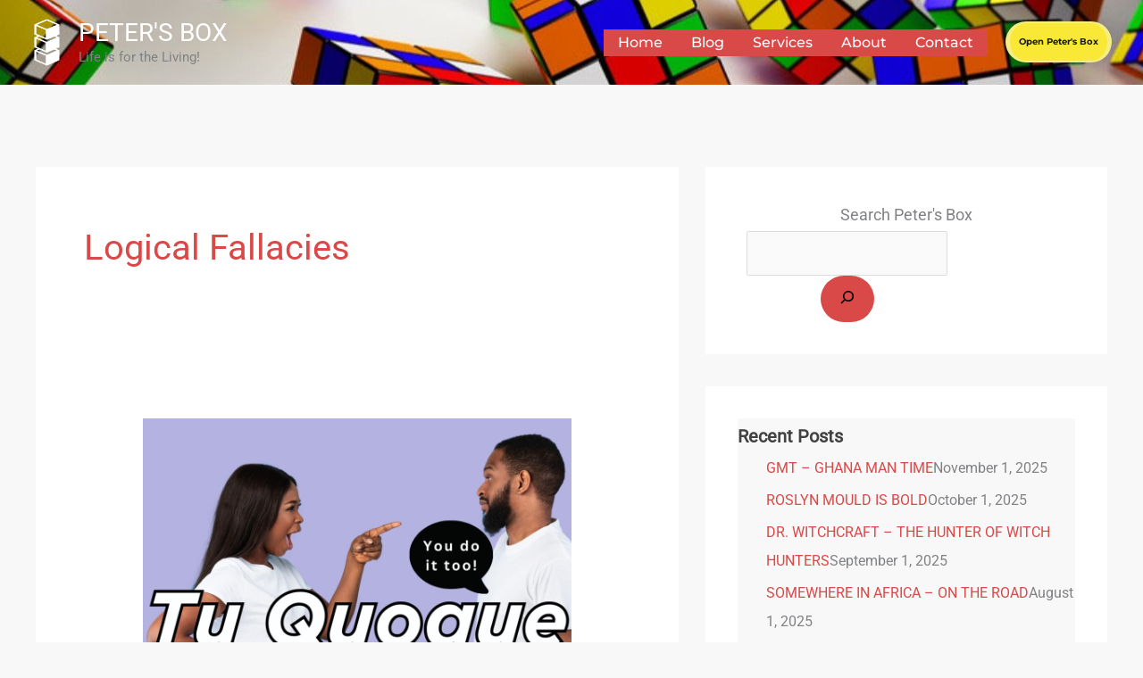

--- FILE ---
content_type: text/html; charset=utf-8
request_url: https://www.google.com/recaptcha/api2/aframe
body_size: 250
content:
<!DOCTYPE HTML><html><head><meta http-equiv="content-type" content="text/html; charset=UTF-8"></head><body><script nonce="7ibP0D5yehXPwGDPNY6BKQ">/** Anti-fraud and anti-abuse applications only. See google.com/recaptcha */ try{var clients={'sodar':'https://pagead2.googlesyndication.com/pagead/sodar?'};window.addEventListener("message",function(a){try{if(a.source===window.parent){var b=JSON.parse(a.data);var c=clients[b['id']];if(c){var d=document.createElement('img');d.src=c+b['params']+'&rc='+(localStorage.getItem("rc::a")?sessionStorage.getItem("rc::b"):"");window.document.body.appendChild(d);sessionStorage.setItem("rc::e",parseInt(sessionStorage.getItem("rc::e")||0)+1);localStorage.setItem("rc::h",'1769187947704');}}}catch(b){}});window.parent.postMessage("_grecaptcha_ready", "*");}catch(b){}</script></body></html>